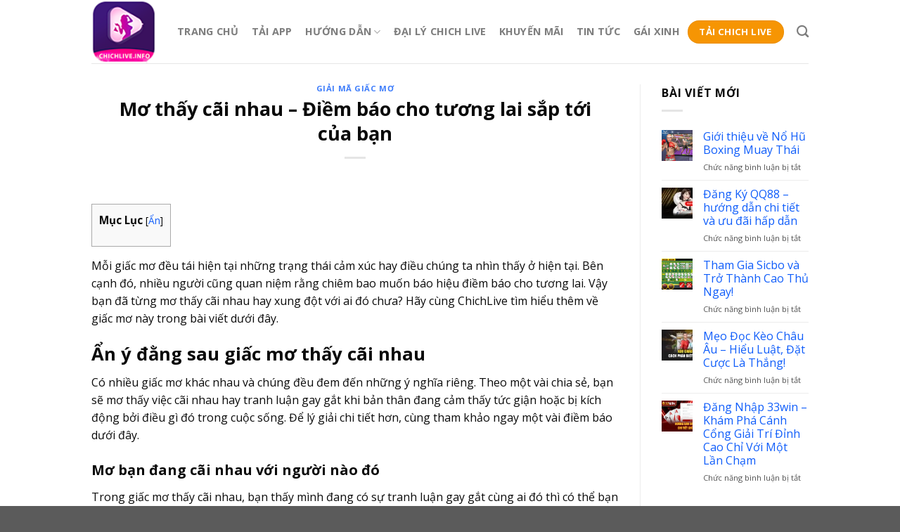

--- FILE ---
content_type: text/html; charset=UTF-8
request_url: https://chichlive.info/mo-thay-cai-nhau/
body_size: 19482
content:
<!DOCTYPE html>
<!--[if IE 9 ]> <html lang="vi" prefix="og: https://ogp.me/ns#" class="ie9 loading-site no-js"> <![endif]-->
<!--[if IE 8 ]> <html lang="vi" prefix="og: https://ogp.me/ns#" class="ie8 loading-site no-js"> <![endif]-->
<!--[if (gte IE 9)|!(IE)]><!--><html lang="vi" prefix="og: https://ogp.me/ns#" class="loading-site no-js"> <!--<![endif]-->
<head>
	<meta charset="UTF-8" />
	<link rel="profile" href="https://gmpg.org/xfn/11" />
	<link rel="pingback" href="https://chichlive.info/xmlrpc.php" />

	<script>(function(html){html.className = html.className.replace(/\bno-js\b/,'js')})(document.documentElement);</script>
<meta name="viewport" content="width=device-width, initial-scale=1, maximum-scale=1" />
<!-- Tối ưu hóa công cụ tìm kiếm bởi Rank Math PRO - https://rankmath.com/ -->
<title>Mơ thấy cãi nhau - Điềm báo cho tương lai sắp tới của bạn</title>
<meta name="description" content="Mỗi giấc mơ đều tái hiện tại những trạng thái cảm xúc hay điều chúng ta nhìn thấy ở hiện tại. Bên cạnh đó, nhiều người cũng quan niệm rằng chiêm bao muốn báo"/>
<meta name="robots" content="follow, index, max-snippet:-1, max-video-preview:-1, max-image-preview:large"/>
<link rel="canonical" href="https://chichlive.info/mo-thay-cai-nhau/" />
<meta property="og:locale" content="vi_VN" />
<meta property="og:type" content="article" />
<meta property="og:title" content="Mơ thấy cãi nhau - Điềm báo cho tương lai sắp tới của bạn" />
<meta property="og:description" content="Mỗi giấc mơ đều tái hiện tại những trạng thái cảm xúc hay điều chúng ta nhìn thấy ở hiện tại. Bên cạnh đó, nhiều người cũng quan niệm rằng chiêm bao muốn báo" />
<meta property="og:url" content="https://chichlive.info/mo-thay-cai-nhau/" />
<meta property="og:site_name" content="Chich Live" />
<meta property="article:section" content="Giải mã giấc mơ" />
<meta property="og:image" content="https://i0.wp.com/chichlive.info/wp-content/uploads/2022/09/mo-thay-cai-nhau-2.jpg" />
<meta property="og:image:secure_url" content="https://i0.wp.com/chichlive.info/wp-content/uploads/2022/09/mo-thay-cai-nhau-2.jpg" />
<meta property="og:image:width" content="800" />
<meta property="og:image:height" content="492" />
<meta property="og:image:alt" content="Mơ thấy cãi nhau" />
<meta property="og:image:type" content="image/jpeg" />
<meta property="article:published_time" content="2022-09-24T18:00:04+00:00" />
<meta name="twitter:card" content="summary_large_image" />
<meta name="twitter:title" content="Mơ thấy cãi nhau - Điềm báo cho tương lai sắp tới của bạn" />
<meta name="twitter:description" content="Mỗi giấc mơ đều tái hiện tại những trạng thái cảm xúc hay điều chúng ta nhìn thấy ở hiện tại. Bên cạnh đó, nhiều người cũng quan niệm rằng chiêm bao muốn báo" />
<meta name="twitter:image" content="https://i0.wp.com/chichlive.info/wp-content/uploads/2022/09/mo-thay-cai-nhau-2.jpg" />
<meta name="twitter:label1" content="Được viết bởi" />
<meta name="twitter:data1" content="admin" />
<meta name="twitter:label2" content="Thời gian để đọc" />
<meta name="twitter:data2" content="5 phút" />
<script type="application/ld+json" class="rank-math-schema-pro">{"@context":"https://schema.org","@graph":[{"@type":"Organization","@id":"https://chichlive.info/#organization","name":"ChichLive","url":"https://chichlive.info","logo":{"@type":"ImageObject","@id":"https://chichlive.info/#logo","url":"https://chichlive.info/wp-content/uploads/2022/03/logonew.png","contentUrl":"https://chichlive.info/wp-content/uploads/2022/03/logonew.png","caption":"ChichLive","inLanguage":"vi","width":"200","height":"195"}},{"@type":"WebSite","@id":"https://chichlive.info/#website","url":"https://chichlive.info","name":"ChichLive","publisher":{"@id":"https://chichlive.info/#organization"},"inLanguage":"vi"},{"@type":"ImageObject","@id":"https://i0.wp.com/chichlive.info/wp-content/uploads/2022/09/mo-thay-cai-nhau-2.jpg?fit=800%2C492&amp;ssl=1","url":"https://i0.wp.com/chichlive.info/wp-content/uploads/2022/09/mo-thay-cai-nhau-2.jpg?fit=800%2C492&amp;ssl=1","width":"800","height":"492","caption":"M\u01a1 th\u1ea5y c\u00e3i nhau","inLanguage":"vi"},{"@type":"WebPage","@id":"https://chichlive.info/mo-thay-cai-nhau/#webpage","url":"https://chichlive.info/mo-thay-cai-nhau/","name":"M\u01a1 th\u1ea5y c\u00e3i nhau - \u0110i\u1ec1m b\u00e1o cho t\u01b0\u01a1ng lai s\u1eafp t\u1edbi c\u1ee7a b\u1ea1n","datePublished":"2022-09-24T18:00:04+00:00","dateModified":"2022-09-24T18:00:04+00:00","isPartOf":{"@id":"https://chichlive.info/#website"},"primaryImageOfPage":{"@id":"https://i0.wp.com/chichlive.info/wp-content/uploads/2022/09/mo-thay-cai-nhau-2.jpg?fit=800%2C492&amp;ssl=1"},"inLanguage":"vi"},{"@type":"Person","@id":"https://chichlive.info/author/admin/","name":"admin","url":"https://chichlive.info/author/admin/","image":{"@type":"ImageObject","@id":"https://secure.gravatar.com/avatar/b0261a9b80ffe6369f8b8f0d77640ec987e52a268544025ea108293684dd9765?s=96&amp;d=mm&amp;r=g","url":"https://secure.gravatar.com/avatar/b0261a9b80ffe6369f8b8f0d77640ec987e52a268544025ea108293684dd9765?s=96&amp;d=mm&amp;r=g","caption":"admin","inLanguage":"vi"},"sameAs":["https://chichlive.info/wp"],"worksFor":{"@id":"https://chichlive.info/#organization"}},{"@type":"BlogPosting","headline":"M\u01a1 th\u1ea5y c\u00e3i nhau - \u0110i\u1ec1m b\u00e1o cho t\u01b0\u01a1ng lai s\u1eafp t\u1edbi c\u1ee7a b\u1ea1n","keywords":"M\u01a1 th\u1ea5y c\u00e3i nhau","datePublished":"2022-09-24T18:00:04+00:00","dateModified":"2022-09-24T18:00:04+00:00","author":{"@id":"https://chichlive.info/author/admin/","name":"admin"},"publisher":{"@id":"https://chichlive.info/#organization"},"description":"M\u1ed7i gi\u1ea5c m\u01a1 \u0111\u1ec1u t\u00e1i hi\u1ec7n t\u1ea1i nh\u1eefng tr\u1ea1ng th\u00e1i c\u1ea3m x\u00fac hay \u0111i\u1ec1u ch\u00fang ta nh\u00ecn th\u1ea5y \u1edf hi\u1ec7n t\u1ea1i. B\u00ean c\u1ea1nh \u0111\u00f3, nhi\u1ec1u ng\u01b0\u1eddi c\u0169ng quan ni\u1ec7m r\u1eb1ng chi\u00eam bao mu\u1ed1n b\u00e1o","name":"M\u01a1 th\u1ea5y c\u00e3i nhau - \u0110i\u1ec1m b\u00e1o cho t\u01b0\u01a1ng lai s\u1eafp t\u1edbi c\u1ee7a b\u1ea1n","@id":"https://chichlive.info/mo-thay-cai-nhau/#richSnippet","isPartOf":{"@id":"https://chichlive.info/mo-thay-cai-nhau/#webpage"},"image":{"@id":"https://i0.wp.com/chichlive.info/wp-content/uploads/2022/09/mo-thay-cai-nhau-2.jpg?fit=800%2C492&amp;ssl=1"},"inLanguage":"vi","mainEntityOfPage":{"@id":"https://chichlive.info/mo-thay-cai-nhau/#webpage"}}]}</script>
<!-- /Plugin SEO WordPress Rank Math -->

<link rel='dns-prefetch' href='//www.googletagmanager.com' />
<link rel='dns-prefetch' href='//stats.wp.com' />
<link rel='dns-prefetch' href='//fonts.googleapis.com' />
<link rel='dns-prefetch' href='//pagead2.googlesyndication.com' />
<link rel='preconnect' href='//i0.wp.com' />
<link rel='preconnect' href='//c0.wp.com' />
<link rel="alternate" type="application/rss+xml" title="Dòng thông tin Chich Live &raquo;" href="https://chichlive.info/feed/" />
<link rel="alternate" type="application/rss+xml" title="Chich Live &raquo; Dòng bình luận" href="https://chichlive.info/comments/feed/" />
<link rel="alternate" title="oNhúng (JSON)" type="application/json+oembed" href="https://chichlive.info/wp-json/oembed/1.0/embed?url=https%3A%2F%2Fchichlive.info%2Fmo-thay-cai-nhau%2F" />
<link rel="alternate" title="oNhúng (XML)" type="text/xml+oembed" href="https://chichlive.info/wp-json/oembed/1.0/embed?url=https%3A%2F%2Fchichlive.info%2Fmo-thay-cai-nhau%2F&#038;format=xml" />
<style id='wp-img-auto-sizes-contain-inline-css' type='text/css'>
img:is([sizes=auto i],[sizes^="auto," i]){contain-intrinsic-size:3000px 1500px}
/*# sourceURL=wp-img-auto-sizes-contain-inline-css */
</style>
<style id='wp-emoji-styles-inline-css' type='text/css'>

	img.wp-smiley, img.emoji {
		display: inline !important;
		border: none !important;
		box-shadow: none !important;
		height: 1em !important;
		width: 1em !important;
		margin: 0 0.07em !important;
		vertical-align: -0.1em !important;
		background: none !important;
		padding: 0 !important;
	}
/*# sourceURL=wp-emoji-styles-inline-css */
</style>
<style id='wp-block-library-inline-css' type='text/css'>
:root{--wp-block-synced-color:#7a00df;--wp-block-synced-color--rgb:122,0,223;--wp-bound-block-color:var(--wp-block-synced-color);--wp-editor-canvas-background:#ddd;--wp-admin-theme-color:#007cba;--wp-admin-theme-color--rgb:0,124,186;--wp-admin-theme-color-darker-10:#006ba1;--wp-admin-theme-color-darker-10--rgb:0,107,160.5;--wp-admin-theme-color-darker-20:#005a87;--wp-admin-theme-color-darker-20--rgb:0,90,135;--wp-admin-border-width-focus:2px}@media (min-resolution:192dpi){:root{--wp-admin-border-width-focus:1.5px}}.wp-element-button{cursor:pointer}:root .has-very-light-gray-background-color{background-color:#eee}:root .has-very-dark-gray-background-color{background-color:#313131}:root .has-very-light-gray-color{color:#eee}:root .has-very-dark-gray-color{color:#313131}:root .has-vivid-green-cyan-to-vivid-cyan-blue-gradient-background{background:linear-gradient(135deg,#00d084,#0693e3)}:root .has-purple-crush-gradient-background{background:linear-gradient(135deg,#34e2e4,#4721fb 50%,#ab1dfe)}:root .has-hazy-dawn-gradient-background{background:linear-gradient(135deg,#faaca8,#dad0ec)}:root .has-subdued-olive-gradient-background{background:linear-gradient(135deg,#fafae1,#67a671)}:root .has-atomic-cream-gradient-background{background:linear-gradient(135deg,#fdd79a,#004a59)}:root .has-nightshade-gradient-background{background:linear-gradient(135deg,#330968,#31cdcf)}:root .has-midnight-gradient-background{background:linear-gradient(135deg,#020381,#2874fc)}:root{--wp--preset--font-size--normal:16px;--wp--preset--font-size--huge:42px}.has-regular-font-size{font-size:1em}.has-larger-font-size{font-size:2.625em}.has-normal-font-size{font-size:var(--wp--preset--font-size--normal)}.has-huge-font-size{font-size:var(--wp--preset--font-size--huge)}.has-text-align-center{text-align:center}.has-text-align-left{text-align:left}.has-text-align-right{text-align:right}.has-fit-text{white-space:nowrap!important}#end-resizable-editor-section{display:none}.aligncenter{clear:both}.items-justified-left{justify-content:flex-start}.items-justified-center{justify-content:center}.items-justified-right{justify-content:flex-end}.items-justified-space-between{justify-content:space-between}.screen-reader-text{border:0;clip-path:inset(50%);height:1px;margin:-1px;overflow:hidden;padding:0;position:absolute;width:1px;word-wrap:normal!important}.screen-reader-text:focus{background-color:#ddd;clip-path:none;color:#444;display:block;font-size:1em;height:auto;left:5px;line-height:normal;padding:15px 23px 14px;text-decoration:none;top:5px;width:auto;z-index:100000}html :where(.has-border-color){border-style:solid}html :where([style*=border-top-color]){border-top-style:solid}html :where([style*=border-right-color]){border-right-style:solid}html :where([style*=border-bottom-color]){border-bottom-style:solid}html :where([style*=border-left-color]){border-left-style:solid}html :where([style*=border-width]){border-style:solid}html :where([style*=border-top-width]){border-top-style:solid}html :where([style*=border-right-width]){border-right-style:solid}html :where([style*=border-bottom-width]){border-bottom-style:solid}html :where([style*=border-left-width]){border-left-style:solid}html :where(img[class*=wp-image-]){height:auto;max-width:100%}:where(figure){margin:0 0 1em}html :where(.is-position-sticky){--wp-admin--admin-bar--position-offset:var(--wp-admin--admin-bar--height,0px)}@media screen and (max-width:600px){html :where(.is-position-sticky){--wp-admin--admin-bar--position-offset:0px}}

/*# sourceURL=wp-block-library-inline-css */
</style><style id='global-styles-inline-css' type='text/css'>
:root{--wp--preset--aspect-ratio--square: 1;--wp--preset--aspect-ratio--4-3: 4/3;--wp--preset--aspect-ratio--3-4: 3/4;--wp--preset--aspect-ratio--3-2: 3/2;--wp--preset--aspect-ratio--2-3: 2/3;--wp--preset--aspect-ratio--16-9: 16/9;--wp--preset--aspect-ratio--9-16: 9/16;--wp--preset--color--black: #000000;--wp--preset--color--cyan-bluish-gray: #abb8c3;--wp--preset--color--white: #ffffff;--wp--preset--color--pale-pink: #f78da7;--wp--preset--color--vivid-red: #cf2e2e;--wp--preset--color--luminous-vivid-orange: #ff6900;--wp--preset--color--luminous-vivid-amber: #fcb900;--wp--preset--color--light-green-cyan: #7bdcb5;--wp--preset--color--vivid-green-cyan: #00d084;--wp--preset--color--pale-cyan-blue: #8ed1fc;--wp--preset--color--vivid-cyan-blue: #0693e3;--wp--preset--color--vivid-purple: #9b51e0;--wp--preset--gradient--vivid-cyan-blue-to-vivid-purple: linear-gradient(135deg,rgb(6,147,227) 0%,rgb(155,81,224) 100%);--wp--preset--gradient--light-green-cyan-to-vivid-green-cyan: linear-gradient(135deg,rgb(122,220,180) 0%,rgb(0,208,130) 100%);--wp--preset--gradient--luminous-vivid-amber-to-luminous-vivid-orange: linear-gradient(135deg,rgb(252,185,0) 0%,rgb(255,105,0) 100%);--wp--preset--gradient--luminous-vivid-orange-to-vivid-red: linear-gradient(135deg,rgb(255,105,0) 0%,rgb(207,46,46) 100%);--wp--preset--gradient--very-light-gray-to-cyan-bluish-gray: linear-gradient(135deg,rgb(238,238,238) 0%,rgb(169,184,195) 100%);--wp--preset--gradient--cool-to-warm-spectrum: linear-gradient(135deg,rgb(74,234,220) 0%,rgb(151,120,209) 20%,rgb(207,42,186) 40%,rgb(238,44,130) 60%,rgb(251,105,98) 80%,rgb(254,248,76) 100%);--wp--preset--gradient--blush-light-purple: linear-gradient(135deg,rgb(255,206,236) 0%,rgb(152,150,240) 100%);--wp--preset--gradient--blush-bordeaux: linear-gradient(135deg,rgb(254,205,165) 0%,rgb(254,45,45) 50%,rgb(107,0,62) 100%);--wp--preset--gradient--luminous-dusk: linear-gradient(135deg,rgb(255,203,112) 0%,rgb(199,81,192) 50%,rgb(65,88,208) 100%);--wp--preset--gradient--pale-ocean: linear-gradient(135deg,rgb(255,245,203) 0%,rgb(182,227,212) 50%,rgb(51,167,181) 100%);--wp--preset--gradient--electric-grass: linear-gradient(135deg,rgb(202,248,128) 0%,rgb(113,206,126) 100%);--wp--preset--gradient--midnight: linear-gradient(135deg,rgb(2,3,129) 0%,rgb(40,116,252) 100%);--wp--preset--font-size--small: 13px;--wp--preset--font-size--medium: 20px;--wp--preset--font-size--large: 36px;--wp--preset--font-size--x-large: 42px;--wp--preset--spacing--20: 0.44rem;--wp--preset--spacing--30: 0.67rem;--wp--preset--spacing--40: 1rem;--wp--preset--spacing--50: 1.5rem;--wp--preset--spacing--60: 2.25rem;--wp--preset--spacing--70: 3.38rem;--wp--preset--spacing--80: 5.06rem;--wp--preset--shadow--natural: 6px 6px 9px rgba(0, 0, 0, 0.2);--wp--preset--shadow--deep: 12px 12px 50px rgba(0, 0, 0, 0.4);--wp--preset--shadow--sharp: 6px 6px 0px rgba(0, 0, 0, 0.2);--wp--preset--shadow--outlined: 6px 6px 0px -3px rgb(255, 255, 255), 6px 6px rgb(0, 0, 0);--wp--preset--shadow--crisp: 6px 6px 0px rgb(0, 0, 0);}:where(.is-layout-flex){gap: 0.5em;}:where(.is-layout-grid){gap: 0.5em;}body .is-layout-flex{display: flex;}.is-layout-flex{flex-wrap: wrap;align-items: center;}.is-layout-flex > :is(*, div){margin: 0;}body .is-layout-grid{display: grid;}.is-layout-grid > :is(*, div){margin: 0;}:where(.wp-block-columns.is-layout-flex){gap: 2em;}:where(.wp-block-columns.is-layout-grid){gap: 2em;}:where(.wp-block-post-template.is-layout-flex){gap: 1.25em;}:where(.wp-block-post-template.is-layout-grid){gap: 1.25em;}.has-black-color{color: var(--wp--preset--color--black) !important;}.has-cyan-bluish-gray-color{color: var(--wp--preset--color--cyan-bluish-gray) !important;}.has-white-color{color: var(--wp--preset--color--white) !important;}.has-pale-pink-color{color: var(--wp--preset--color--pale-pink) !important;}.has-vivid-red-color{color: var(--wp--preset--color--vivid-red) !important;}.has-luminous-vivid-orange-color{color: var(--wp--preset--color--luminous-vivid-orange) !important;}.has-luminous-vivid-amber-color{color: var(--wp--preset--color--luminous-vivid-amber) !important;}.has-light-green-cyan-color{color: var(--wp--preset--color--light-green-cyan) !important;}.has-vivid-green-cyan-color{color: var(--wp--preset--color--vivid-green-cyan) !important;}.has-pale-cyan-blue-color{color: var(--wp--preset--color--pale-cyan-blue) !important;}.has-vivid-cyan-blue-color{color: var(--wp--preset--color--vivid-cyan-blue) !important;}.has-vivid-purple-color{color: var(--wp--preset--color--vivid-purple) !important;}.has-black-background-color{background-color: var(--wp--preset--color--black) !important;}.has-cyan-bluish-gray-background-color{background-color: var(--wp--preset--color--cyan-bluish-gray) !important;}.has-white-background-color{background-color: var(--wp--preset--color--white) !important;}.has-pale-pink-background-color{background-color: var(--wp--preset--color--pale-pink) !important;}.has-vivid-red-background-color{background-color: var(--wp--preset--color--vivid-red) !important;}.has-luminous-vivid-orange-background-color{background-color: var(--wp--preset--color--luminous-vivid-orange) !important;}.has-luminous-vivid-amber-background-color{background-color: var(--wp--preset--color--luminous-vivid-amber) !important;}.has-light-green-cyan-background-color{background-color: var(--wp--preset--color--light-green-cyan) !important;}.has-vivid-green-cyan-background-color{background-color: var(--wp--preset--color--vivid-green-cyan) !important;}.has-pale-cyan-blue-background-color{background-color: var(--wp--preset--color--pale-cyan-blue) !important;}.has-vivid-cyan-blue-background-color{background-color: var(--wp--preset--color--vivid-cyan-blue) !important;}.has-vivid-purple-background-color{background-color: var(--wp--preset--color--vivid-purple) !important;}.has-black-border-color{border-color: var(--wp--preset--color--black) !important;}.has-cyan-bluish-gray-border-color{border-color: var(--wp--preset--color--cyan-bluish-gray) !important;}.has-white-border-color{border-color: var(--wp--preset--color--white) !important;}.has-pale-pink-border-color{border-color: var(--wp--preset--color--pale-pink) !important;}.has-vivid-red-border-color{border-color: var(--wp--preset--color--vivid-red) !important;}.has-luminous-vivid-orange-border-color{border-color: var(--wp--preset--color--luminous-vivid-orange) !important;}.has-luminous-vivid-amber-border-color{border-color: var(--wp--preset--color--luminous-vivid-amber) !important;}.has-light-green-cyan-border-color{border-color: var(--wp--preset--color--light-green-cyan) !important;}.has-vivid-green-cyan-border-color{border-color: var(--wp--preset--color--vivid-green-cyan) !important;}.has-pale-cyan-blue-border-color{border-color: var(--wp--preset--color--pale-cyan-blue) !important;}.has-vivid-cyan-blue-border-color{border-color: var(--wp--preset--color--vivid-cyan-blue) !important;}.has-vivid-purple-border-color{border-color: var(--wp--preset--color--vivid-purple) !important;}.has-vivid-cyan-blue-to-vivid-purple-gradient-background{background: var(--wp--preset--gradient--vivid-cyan-blue-to-vivid-purple) !important;}.has-light-green-cyan-to-vivid-green-cyan-gradient-background{background: var(--wp--preset--gradient--light-green-cyan-to-vivid-green-cyan) !important;}.has-luminous-vivid-amber-to-luminous-vivid-orange-gradient-background{background: var(--wp--preset--gradient--luminous-vivid-amber-to-luminous-vivid-orange) !important;}.has-luminous-vivid-orange-to-vivid-red-gradient-background{background: var(--wp--preset--gradient--luminous-vivid-orange-to-vivid-red) !important;}.has-very-light-gray-to-cyan-bluish-gray-gradient-background{background: var(--wp--preset--gradient--very-light-gray-to-cyan-bluish-gray) !important;}.has-cool-to-warm-spectrum-gradient-background{background: var(--wp--preset--gradient--cool-to-warm-spectrum) !important;}.has-blush-light-purple-gradient-background{background: var(--wp--preset--gradient--blush-light-purple) !important;}.has-blush-bordeaux-gradient-background{background: var(--wp--preset--gradient--blush-bordeaux) !important;}.has-luminous-dusk-gradient-background{background: var(--wp--preset--gradient--luminous-dusk) !important;}.has-pale-ocean-gradient-background{background: var(--wp--preset--gradient--pale-ocean) !important;}.has-electric-grass-gradient-background{background: var(--wp--preset--gradient--electric-grass) !important;}.has-midnight-gradient-background{background: var(--wp--preset--gradient--midnight) !important;}.has-small-font-size{font-size: var(--wp--preset--font-size--small) !important;}.has-medium-font-size{font-size: var(--wp--preset--font-size--medium) !important;}.has-large-font-size{font-size: var(--wp--preset--font-size--large) !important;}.has-x-large-font-size{font-size: var(--wp--preset--font-size--x-large) !important;}
/*# sourceURL=global-styles-inline-css */
</style>

<style id='classic-theme-styles-inline-css' type='text/css'>
/*! This file is auto-generated */
.wp-block-button__link{color:#fff;background-color:#32373c;border-radius:9999px;box-shadow:none;text-decoration:none;padding:calc(.667em + 2px) calc(1.333em + 2px);font-size:1.125em}.wp-block-file__button{background:#32373c;color:#fff;text-decoration:none}
/*# sourceURL=/wp-includes/css/classic-themes.min.css */
</style>
<link rel='stylesheet' id='toc-screen-css' href='https://chichlive.info/wp-content/plugins/table-of-contents-plus/screen.min.css?ver=2411.1' type='text/css' media='all' />
<link rel='stylesheet' id='flatsome-main-css' href='https://chichlive.info/wp-content/themes/flatsome/assets/css/flatsome.css?ver=3.14.2' type='text/css' media='all' />
<style id='flatsome-main-inline-css' type='text/css'>
@font-face {
				font-family: "fl-icons";
				font-display: block;
				src: url(https://chichlive.info/wp-content/themes/flatsome/assets/css/icons/fl-icons.eot?v=3.14.2);
				src:
					url(https://chichlive.info/wp-content/themes/flatsome/assets/css/icons/fl-icons.eot#iefix?v=3.14.2) format("embedded-opentype"),
					url(https://chichlive.info/wp-content/themes/flatsome/assets/css/icons/fl-icons.woff2?v=3.14.2) format("woff2"),
					url(https://chichlive.info/wp-content/themes/flatsome/assets/css/icons/fl-icons.ttf?v=3.14.2) format("truetype"),
					url(https://chichlive.info/wp-content/themes/flatsome/assets/css/icons/fl-icons.woff?v=3.14.2) format("woff"),
					url(https://chichlive.info/wp-content/themes/flatsome/assets/css/icons/fl-icons.svg?v=3.14.2#fl-icons) format("svg");
			}
/*# sourceURL=flatsome-main-inline-css */
</style>
<link rel='stylesheet' id='flatsome-style-css' href='https://chichlive.info/wp-content/themes/flatsome/style.css?ver=3.14.2' type='text/css' media='all' />
<link rel='stylesheet' id='flatsome-googlefonts-css' href='//fonts.googleapis.com/css?family=Open+Sans%3Aregular%2C700%2Cregular%2C700%2Cregular&#038;display=swap&#038;ver=3.9' type='text/css' media='all' />
<script type="text/javascript" src="https://c0.wp.com/c/6.9/wp-includes/js/jquery/jquery.min.js" id="jquery-core-js"></script>
<script type="text/javascript" src="https://c0.wp.com/c/6.9/wp-includes/js/jquery/jquery-migrate.min.js" id="jquery-migrate-js"></script>

<!-- Đoạn mã Google tag (gtag.js) được thêm bởi Site Kit -->
<!-- Đoạn mã Google Analytics được thêm bởi Site Kit -->
<script type="text/javascript" src="https://www.googletagmanager.com/gtag/js?id=G-RHFN8C0B30" id="google_gtagjs-js" async></script>
<script type="text/javascript" id="google_gtagjs-js-after">
/* <![CDATA[ */
window.dataLayer = window.dataLayer || [];function gtag(){dataLayer.push(arguments);}
gtag("set","linker",{"domains":["chichlive.info"]});
gtag("js", new Date());
gtag("set", "developer_id.dZTNiMT", true);
gtag("config", "G-RHFN8C0B30");
//# sourceURL=google_gtagjs-js-after
/* ]]> */
</script>
<link rel="https://api.w.org/" href="https://chichlive.info/wp-json/" /><link rel="alternate" title="JSON" type="application/json" href="https://chichlive.info/wp-json/wp/v2/posts/2504" /><link rel="EditURI" type="application/rsd+xml" title="RSD" href="https://chichlive.info/xmlrpc.php?rsd" />
<meta name="generator" content="WordPress 6.9" />
<link rel='shortlink' href='https://chichlive.info/?p=2504' />
<meta name="generator" content="Site Kit by Google 1.170.0" /><script src="//s1.what-on.com/widget/service.js?key=qr10M1y" async="async"></script>	<style>img#wpstats{display:none}</style>
		<style>.bg{opacity: 0; transition: opacity 1s; -webkit-transition: opacity 1s;} .bg-loaded{opacity: 1;}</style><!--[if IE]><link rel="stylesheet" type="text/css" href="https://chichlive.info/wp-content/themes/flatsome/assets/css/ie-fallback.css"><script src="//cdnjs.cloudflare.com/ajax/libs/html5shiv/3.6.1/html5shiv.js"></script><script>var head = document.getElementsByTagName('head')[0],style = document.createElement('style');style.type = 'text/css';style.styleSheet.cssText = ':before,:after{content:none !important';head.appendChild(style);setTimeout(function(){head.removeChild(style);}, 0);</script><script src="https://chichlive.info/wp-content/themes/flatsome/assets/libs/ie-flexibility.js"></script><![endif]-->
<!-- Thẻ meta Google AdSense được thêm bởi Site Kit -->
<meta name="google-adsense-platform-account" content="ca-host-pub-2644536267352236">
<meta name="google-adsense-platform-domain" content="sitekit.withgoogle.com">
<!-- Kết thúc thẻ meta Google AdSense được thêm bởi Site Kit -->

<!-- Mã đoạn Google AdSense được thêm bởi Site Kit -->
<script type="text/javascript" async="async" src="https://pagead2.googlesyndication.com/pagead/js/adsbygoogle.js?client=ca-pub-9213500710771442&amp;host=ca-host-pub-2644536267352236" crossorigin="anonymous"></script>

<!-- Kết thúc mã đoạn Google AdSense được thêm bởi Site Kit -->
<link rel="icon" href="https://i0.wp.com/chichlive.info/wp-content/uploads/2022/03/logonew.png?fit=32%2C32&#038;ssl=1" sizes="32x32" />
<link rel="icon" href="https://i0.wp.com/chichlive.info/wp-content/uploads/2022/03/logonew.png?fit=192%2C187&#038;ssl=1" sizes="192x192" />
<link rel="apple-touch-icon" href="https://i0.wp.com/chichlive.info/wp-content/uploads/2022/03/logonew.png?fit=180%2C176&#038;ssl=1" />
<meta name="msapplication-TileImage" content="https://i0.wp.com/chichlive.info/wp-content/uploads/2022/03/logonew.png?fit=200%2C195&#038;ssl=1" />
<style id="custom-css" type="text/css">:root {--primary-color: #fb5050;}.full-width .ubermenu-nav, .container, .row{max-width: 1050px}.row.row-collapse{max-width: 1020px}.row.row-small{max-width: 1042.5px}.row.row-large{max-width: 1080px}.header-main{height: 90px}#logo img{max-height: 90px}#logo{width:92px;}.header-bottom{min-height: 55px}.header-top{min-height: 30px}.transparent .header-main{height: 90px}.transparent #logo img{max-height: 90px}.has-transparent + .page-title:first-of-type,.has-transparent + #main > .page-title,.has-transparent + #main > div > .page-title,.has-transparent + #main .page-header-wrapper:first-of-type .page-title{padding-top: 90px;}.header.show-on-scroll,.stuck .header-main{height:70px!important}.stuck #logo img{max-height: 70px!important}.header-bg-color, .header-wrapper {background-color: rgba(255,255,255,0.9)}.header-bottom {background-color: #f1f1f1}.header-main .nav > li > a{line-height: 16px }.stuck .header-main .nav > li > a{line-height: 50px }@media (max-width: 549px) {.header-main{height: 70px}#logo img{max-height: 70px}}/* Color */.accordion-title.active, .has-icon-bg .icon .icon-inner,.logo a, .primary.is-underline, .primary.is-link, .badge-outline .badge-inner, .nav-outline > li.active> a,.nav-outline >li.active > a, .cart-icon strong,[data-color='primary'], .is-outline.primary{color: #fb5050;}/* Color !important */[data-text-color="primary"]{color: #fb5050!important;}/* Background Color */[data-text-bg="primary"]{background-color: #fb5050;}/* Background */.scroll-to-bullets a,.featured-title, .label-new.menu-item > a:after, .nav-pagination > li > .current,.nav-pagination > li > span:hover,.nav-pagination > li > a:hover,.has-hover:hover .badge-outline .badge-inner,button[type="submit"], .button.wc-forward:not(.checkout):not(.checkout-button), .button.submit-button, .button.primary:not(.is-outline),.featured-table .title,.is-outline:hover, .has-icon:hover .icon-label,.nav-dropdown-bold .nav-column li > a:hover, .nav-dropdown.nav-dropdown-bold > li > a:hover, .nav-dropdown-bold.dark .nav-column li > a:hover, .nav-dropdown.nav-dropdown-bold.dark > li > a:hover, .is-outline:hover, .tagcloud a:hover,.grid-tools a, input[type='submit']:not(.is-form), .box-badge:hover .box-text, input.button.alt,.nav-box > li > a:hover,.nav-box > li.active > a,.nav-pills > li.active > a ,.current-dropdown .cart-icon strong, .cart-icon:hover strong, .nav-line-bottom > li > a:before, .nav-line-grow > li > a:before, .nav-line > li > a:before,.banner, .header-top, .slider-nav-circle .flickity-prev-next-button:hover svg, .slider-nav-circle .flickity-prev-next-button:hover .arrow, .primary.is-outline:hover, .button.primary:not(.is-outline), input[type='submit'].primary, input[type='submit'].primary, input[type='reset'].button, input[type='button'].primary, .badge-inner{background-color: #fb5050;}/* Border */.nav-vertical.nav-tabs > li.active > a,.scroll-to-bullets a.active,.nav-pagination > li > .current,.nav-pagination > li > span:hover,.nav-pagination > li > a:hover,.has-hover:hover .badge-outline .badge-inner,.accordion-title.active,.featured-table,.is-outline:hover, .tagcloud a:hover,blockquote, .has-border, .cart-icon strong:after,.cart-icon strong,.blockUI:before, .processing:before,.loading-spin, .slider-nav-circle .flickity-prev-next-button:hover svg, .slider-nav-circle .flickity-prev-next-button:hover .arrow, .primary.is-outline:hover{border-color: #fb5050}.nav-tabs > li.active > a{border-top-color: #fb5050}.widget_shopping_cart_content .blockUI.blockOverlay:before { border-left-color: #fb5050 }.woocommerce-checkout-review-order .blockUI.blockOverlay:before { border-left-color: #fb5050 }/* Fill */.slider .flickity-prev-next-button:hover svg,.slider .flickity-prev-next-button:hover .arrow{fill: #fb5050;}.success.is-underline:hover,.success.is-outline:hover,.success{background-color: #f69503}.success-color, .success.is-link, .success.is-outline{color: #f69503;}.success-border{border-color: #f69503!important;}/* Color !important */[data-text-color="success"]{color: #f69503!important;}/* Background Color */[data-text-bg="success"]{background-color: #f69503;}body{font-family:"Open Sans", sans-serif}body{font-weight: 0}body{color: #0a0a0a}.nav > li > a {font-family:"Open Sans", sans-serif;}.mobile-sidebar-levels-2 .nav > li > ul > li > a {font-family:"Open Sans", sans-serif;}.nav > li > a {font-weight: 700;}.mobile-sidebar-levels-2 .nav > li > ul > li > a {font-weight: 700;}h1,h2,h3,h4,h5,h6,.heading-font, .off-canvas-center .nav-sidebar.nav-vertical > li > a{font-family: "Open Sans", sans-serif;}h1,h2,h3,h4,h5,h6,.heading-font,.banner h1,.banner h2{font-weight: 700;}h1,h2,h3,h4,h5,h6,.heading-font{color: #0a0a0a;}.alt-font{font-family: "Open Sans", sans-serif;}.alt-font{font-weight: 0!important;}a{color: #0f5dfa;}a:hover{color: #0a0a0a;}.tagcloud a:hover{border-color: #0a0a0a;background-color: #0a0a0a;}.label-new.menu-item > a:after{content:"New";}.label-hot.menu-item > a:after{content:"Hot";}.label-sale.menu-item > a:after{content:"Sale";}.label-popular.menu-item > a:after{content:"Popular";}</style></head>

<body class="wp-singular post-template-default single single-post postid-2504 single-format-standard wp-theme-flatsome full-width lightbox nav-dropdown-has-arrow nav-dropdown-has-shadow nav-dropdown-has-border">


<a class="skip-link screen-reader-text" href="#main">Skip to content</a>

<div id="wrapper">

	
	<header id="header" class="header has-sticky sticky-jump">
		<div class="header-wrapper">
			<div id="masthead" class="header-main ">
      <div class="header-inner flex-row container logo-left medium-logo-center" role="navigation">

          <!-- Logo -->
          <div id="logo" class="flex-col logo">
            <!-- Header logo -->
<a href="https://chichlive.info/" title="Chich Live" rel="home">
    <img width="92" height="90" src="https://chichlive.info/wp-content/uploads/2022/03/logonew.png" class="header_logo header-logo" alt="Chich Live"/><img  width="92" height="90" src="https://chichlive.info/wp-content/uploads/2022/03/logonew.png" class="header-logo-dark" alt="Chich Live"/></a>
          </div>

          <!-- Mobile Left Elements -->
          <div class="flex-col show-for-medium flex-left">
            <ul class="mobile-nav nav nav-left ">
              <li class="nav-icon has-icon">
  		<a href="#" data-open="#main-menu" data-pos="left" data-bg="main-menu-overlay" data-color="" class="is-small" aria-label="Menu" aria-controls="main-menu" aria-expanded="false">
		
		  <i class="icon-menu" ></i>
		  		</a>
	</li>            </ul>
          </div>

          <!-- Left Elements -->
          <div class="flex-col hide-for-medium flex-left
            flex-grow">
            <ul class="header-nav header-nav-main nav nav-left  nav-line-bottom nav-size-medium nav-spacing-medium nav-uppercase" >
              <li id="menu-item-275" class="menu-item menu-item-type-custom menu-item-object-custom menu-item-home menu-item-275 menu-item-design-default"><a href="https://chichlive.info/" class="nav-top-link">Trang Chủ</a></li>
<li id="menu-item-3149" class="menu-item menu-item-type-post_type menu-item-object-page menu-item-3149 menu-item-design-default"><a href="https://chichlive.info/tai-chich-live/" class="nav-top-link">TẢI APP</a></li>
<li id="menu-item-3154" class="menu-item menu-item-type-custom menu-item-object-custom menu-item-has-children menu-item-3154 menu-item-design-default has-dropdown"><a href="#" class="nav-top-link">HƯỚNG DẪN<i class="icon-angle-down" ></i></a>
<ul class="sub-menu nav-dropdown nav-dropdown-default">
	<li id="menu-item-3153" class="menu-item menu-item-type-post_type menu-item-object-page menu-item-3153"><a href="https://chichlive.info/nap-tien-chich-live/">NẠP TIỀN</a></li>
	<li id="menu-item-3160" class="menu-item menu-item-type-post_type menu-item-object-page menu-item-3160"><a href="https://chichlive.info/rut-tien-chich-live/">RÚT TIỀN</a></li>
	<li id="menu-item-3165" class="menu-item menu-item-type-post_type menu-item-object-page menu-item-3165"><a href="https://chichlive.info/dang-ky-tai-khoan-chich-live/">ĐĂNG KÝ TÀI KHOẢN</a></li>
</ul>
</li>
<li id="menu-item-3169" class="menu-item menu-item-type-post_type menu-item-object-page menu-item-3169 menu-item-design-default"><a href="https://chichlive.info/dai-ly-chich-live/" class="nav-top-link">ĐẠI LÝ CHICH LIVE</a></li>
<li id="menu-item-3175" class="menu-item menu-item-type-post_type menu-item-object-page menu-item-3175 menu-item-design-default"><a href="https://chichlive.info/khuyen-mai-chich-live-2/" class="nav-top-link">KHUYẾN MÃI</a></li>
<li id="menu-item-3482" class="menu-item menu-item-type-taxonomy menu-item-object-category menu-item-3482 menu-item-design-default"><a href="https://chichlive.info/tin-tuc/" class="nav-top-link">Tin Tức</a></li>
<li id="menu-item-3481" class="menu-item menu-item-type-taxonomy menu-item-object-category menu-item-3481 menu-item-design-default"><a href="https://chichlive.info/gai-xinh/" class="nav-top-link">Gái Xinh</a></li>
            </ul>
          </div>

          <!-- Right Elements -->
          <div class="flex-col hide-for-medium flex-right">
            <ul class="header-nav header-nav-main nav nav-right  nav-line-bottom nav-size-medium nav-spacing-medium nav-uppercase">
              <li class="html header-button-1">
	<div class="header-button">
	<a href="https://thehotlive.com/?code=K3BNN5" class="button success is-medium"  style="border-radius:99px;">
    <span>TẢI CHICH LIVE</span>
  </a>
	</div>
</li>


<li class="header-search header-search-dropdown has-icon has-dropdown menu-item-has-children">
		<a href="#" aria-label="Search" class="is-small"><i class="icon-search" ></i></a>
		<ul class="nav-dropdown nav-dropdown-default">
	 	<li class="header-search-form search-form html relative has-icon">
	<div class="header-search-form-wrapper">
		<div class="searchform-wrapper ux-search-box relative is-normal"><form method="get" class="searchform" action="https://chichlive.info/" role="search">
		<div class="flex-row relative">
			<div class="flex-col flex-grow">
	   	   <input type="search" class="search-field mb-0" name="s" value="" id="s" placeholder="Search&hellip;" />
			</div>
			<div class="flex-col">
				<button type="submit" class="ux-search-submit submit-button secondary button icon mb-0" aria-label="Submit">
					<i class="icon-search" ></i>				</button>
			</div>
		</div>
    <div class="live-search-results text-left z-top"></div>
</form>
</div>	</div>
</li>	</ul>
</li>
            </ul>
          </div>

          <!-- Mobile Right Elements -->
          <div class="flex-col show-for-medium flex-right">
            <ul class="mobile-nav nav nav-right ">
                          </ul>
          </div>

      </div>
     
            <div class="container"><div class="top-divider full-width"></div></div>
      </div>
<div class="header-bg-container fill"><div class="header-bg-image fill"></div><div class="header-bg-color fill"></div></div>		</div>
	</header>

	
	<main id="main" class="">

<div id="content" class="blog-wrapper blog-single page-wrapper">
	

<div class="row row-large row-divided ">

	<div class="large-9 col">
		


<article id="post-2504" class="post-2504 post type-post status-publish format-standard has-post-thumbnail hentry category-giai-ma-giac-mo">
	<div class="article-inner ">
		<header class="entry-header">
	<div class="entry-header-text entry-header-text-top text-center">
		<h6 class="entry-category is-xsmall">
	<a href="https://chichlive.info/giai-ma-giac-mo/" rel="category tag">Giải mã giấc mơ</a></h6>

<h1 class="entry-title">Mơ thấy cãi nhau &#8211; Điềm báo cho tương lai sắp tới của bạn</h1>
<div class="entry-divider is-divider small"></div>

	</div>
				</header>
		<div class="entry-content single-page">

	<div id="toc_container" class="no_bullets"><p class="toc_title">Mục Lục</p><ul class="toc_list"><li><ul><li></li><li></li><li></li><li></li><li></li><li></li><li></li><li></li></ul></li><li></li><li></li></ul></div>
<p>Mỗi giấc mơ đều tái hiện tại những trạng thái cảm xúc hay điều chúng ta nhìn thấy ở hiện tại. Bên cạnh đó, nhiều người cũng quan niệm rằng chiêm bao muốn báo hiệu điềm báo cho tương lai. Vậy bạn đã từng mơ thấy cãi nhau hay xung đột với ai đó chưa? Hãy cùng ChichLive tìm hiểu thêm về giấc mơ này trong bài viết dưới đây.</p>
<h2><span id="An_y_dang_sau_giac_mo_thay_cai_nhau">Ẩn ý đằng sau giấc mơ thấy cãi nhau</span></h2>
<p>Có nhiều giấc mơ khác nhau và chúng đều đem đến những ý nghĩa riêng. Theo một vài chia sẻ, bạn sẽ mơ thấy việc cãi nhau hay tranh luận gay gắt khi bản thân đang cảm thấy tức giận hoặc bị kích động bởi điều gì đó trong cuộc sống. Để lý giải chi tiết hơn, cùng tham khảo ngay một vài điềm báo dưới đây.</p>
<h3><span id="Mo_ban_dang_cai_nhau_voi_nguoi_nao_do">Mơ bạn đang cãi nhau với người nào đó</span></h3>
<p>Trong giấc mơ thấy cãi nhau, bạn thấy mình đang có sự tranh luận gay gắt cùng ai đó thì có thể bạn đang tìm cách giải quyết vấn đề trong cuộc sống của mình. Bạn chưa tìm được hướng đi tốt nhất và điều này không hề dễ dàng chút nào. Tuy nhiên chỉ cần cố gắng thì tất cả mọi thứ đều sẽ được suôn sẻ.</p>
<figure id="attachment_2505" aria-describedby="caption-attachment-2505" style="width: 800px" class="wp-caption aligncenter"><img data-recalc-dims="1" fetchpriority="high" decoding="async" class="size-full wp-image-2505" src="https://i0.wp.com/chichlive.info/wp-content/uploads/2022/09/mo-thay-cai-nhau-1.jpg?resize=800%2C532&#038;ssl=1" alt="Mơ thấy cãi nhau" width="800" height="532" /><figcaption id="caption-attachment-2505" class="wp-caption-text">Giấc mơ thấy cãi nhau báo hiệu điều gì?</figcaption></figure>
<h3><span id="Mo_cai_nhau_cung_nguoi_yeu_hien_tai">Mơ cãi nhau cùng người yêu hiện tại</span></h3>
<p>Giấc mơ này muốn báo hiệu, mối quan hệ tình cảm của bạn sẽ có những biến đổi trong thời gian sắp tới. Đây có thể là điều rắc rối gây ảnh hưởng đến hai bên. Thế nhưng chỉ cần cả hai hiểu cho nhau và biết cách tôn trọng đối phương thì điều gì cũng có thể giải quyết một cách êm đẹp nhất.</p>
<div style="clear:both; margin-top:0em; margin-bottom:1em;"><a href="https://chichlive.info/mo-thay-trai-mang-cau-danh-so-may/" target="_blank" rel="dofollow" class="u785e4e5bcbae1f4465570d952645bcc8"><!-- INLINE RELATED POSTS 1/3 //--><style> .u785e4e5bcbae1f4465570d952645bcc8 { padding:0px; margin: 0; padding-top:1em!important; padding-bottom:1em!important; width:100%; display: block; font-weight:bold; background-color:#eaeaea; border:0!important; border-left:4px solid #34495E!important; text-decoration:none; } .u785e4e5bcbae1f4465570d952645bcc8:active, .u785e4e5bcbae1f4465570d952645bcc8:hover { opacity: 1; transition: opacity 250ms; webkit-transition: opacity 250ms; text-decoration:none; } .u785e4e5bcbae1f4465570d952645bcc8 { transition: background-color 250ms; webkit-transition: background-color 250ms; opacity: 1; transition: opacity 250ms; webkit-transition: opacity 250ms; } .u785e4e5bcbae1f4465570d952645bcc8 .ctaText { font-weight:bold; color:#464646; text-decoration:none; font-size: 16px; } .u785e4e5bcbae1f4465570d952645bcc8 .postTitle { color:#000000; text-decoration: underline!important; font-size: 16px; } .u785e4e5bcbae1f4465570d952645bcc8:hover .postTitle { text-decoration: underline!important; } </style><div style="padding-left:1em; padding-right:1em;"><span class="ctaText">Xem Thêm:</span>&nbsp; <span class="postTitle">Mơ thấy trái mãng cầu đánh số mấy có tỉ lệ trúng cao nhất?</span></div></a></div><h3><span id="Mo_dang_cai_nhau_voi_ban">Mơ đang cãi nhau với bạn</span></h3>
<p>Nằm chiêm bao mơ thấy cãi nhau với một người bạn. Điều này là điềm báo cho những vấn đề đến từ bên trong con người của bạn. Có điều gì đó gây ảnh hưởng hay làm phiền đến cuộc sống bạn khoảng thời gian khá dài. Chúng ta chỉ cần tìm cách đối mặt cũng như giải quyết tốt nó để giảm bớt căng thẳng lo âu.</p>
<p>Bên cạnh đó giấc mơ này cũng mang đến một ý nghĩa về sự phản bội. Đây có thể là một tình huống không trung thực vào đó mà có sự tham gia của chính bạn. Hãy cân nhắc và xem xét lại mọi thứ để cuộc sống trở lên tốt hơn.</p>
<h3><span id="Mo_tranh_cai_cung_nguoi_la">Mơ tranh cãi cùng người lạ</span></h3>
<p>Giấc mơ này không mang đến điềm báo tốt lành cho chúng ta. Có thể trong khoản thời gian sắp tới bạn sẽ phải trải qua những chuyện gì đó khá tồi tệ. Với phụ nữ, giấc mơ này thể hiện cho điềm báo mất mát về tiền bạc. Còn với đàn ông, họ thường có cảm giác tội lỗi với người phụ nữ nào đó.</p>
<figure id="attachment_2506" aria-describedby="caption-attachment-2506" style="width: 800px" class="wp-caption aligncenter"><img data-recalc-dims="1" decoding="async" class="size-full wp-image-2506" src="https://i0.wp.com/chichlive.info/wp-content/uploads/2022/09/mo-thay-cai-nhau-2.jpg?resize=800%2C492&#038;ssl=1" alt="Mơ thấy cãi nhau" width="800" height="492" /><figcaption id="caption-attachment-2506" class="wp-caption-text">Điềm báo với điều trong giấc mơ</figcaption></figure>
<h3><span id="Mo_thay_tranh_cai_trong_gia_dinh">Mơ thấy tranh cãi trong gia đình</span></h3>
<p>Giấc mơ thấy cãi nhau này không quá xa lạ trong cuộc sống hiện nay. Đôi lúc chúng ta khá nóng tính và khó có thể kiểm soát được chính bản thân mình dẫn đến những tranh cãi gay gắt trong cuộc sống. Tuy nhiên giấc mơ này mang đến điềm lành và rất có thể bạn sẽ có được một tin vui tốt trong tương lai sắp tới.</p>
<div style="clear:both; margin-top:0em; margin-bottom:1em;"><a href="https://chichlive.info/giac-mo-mat-xe-may/" target="_blank" rel="dofollow" class="u53f6fe8ff9e3d1caa88cc5db8a2a2fdb"><!-- INLINE RELATED POSTS 2/3 //--><style> .u53f6fe8ff9e3d1caa88cc5db8a2a2fdb { padding:0px; margin: 0; padding-top:1em!important; padding-bottom:1em!important; width:100%; display: block; font-weight:bold; background-color:#eaeaea; border:0!important; border-left:4px solid #34495E!important; text-decoration:none; } .u53f6fe8ff9e3d1caa88cc5db8a2a2fdb:active, .u53f6fe8ff9e3d1caa88cc5db8a2a2fdb:hover { opacity: 1; transition: opacity 250ms; webkit-transition: opacity 250ms; text-decoration:none; } .u53f6fe8ff9e3d1caa88cc5db8a2a2fdb { transition: background-color 250ms; webkit-transition: background-color 250ms; opacity: 1; transition: opacity 250ms; webkit-transition: opacity 250ms; } .u53f6fe8ff9e3d1caa88cc5db8a2a2fdb .ctaText { font-weight:bold; color:#464646; text-decoration:none; font-size: 16px; } .u53f6fe8ff9e3d1caa88cc5db8a2a2fdb .postTitle { color:#000000; text-decoration: underline!important; font-size: 16px; } .u53f6fe8ff9e3d1caa88cc5db8a2a2fdb:hover .postTitle { text-decoration: underline!important; } </style><div style="padding-left:1em; padding-right:1em;"><span class="ctaText">Xem Thêm:</span>&nbsp; <span class="postTitle">Giấc mơ mất xe máy - Liệu có phải điềm báo cho sự xui rủi</span></div></a></div><h3><span id="Mo_ban_than_cai_nhau_voi_nguoi_da_khuat">Mơ bản thân cãi nhau với người đã khuất</span></h3>
<p>Mơ thấy điều này hẳn bạn là một người khá can đảm và mạnh mẽ. Sự có mặt của bạn khiến những người xung quanh có được cảm giác an tâm hơn rất nhiều. Giấc mơ muốn mang đến điềm báo về sự may mắn. Hãy chuẩn bị đón nhận sự thành công trong tương lai. Đặc biệt sức khỏe của bạn vẫn luôn rất tốt tại thời gian này.</p>
<p><strong>&gt;&gt;&gt; Xem thêm: <a href="https://chichlive.info/giac-mo-mat-xe-may/" target="_blank" rel="noopener">Giấc mơ mất xe máy – Liệu có phải điềm báo cho sự xui rủi</a></strong></p>
<h3><span id="Mo_tranh_cai_voi_sep">Mơ tranh cãi với sếp</span></h3>
<p>Giấc mơ thấy cãi nhau này muốn nói lên rằng bạn là một người có bản lĩnh và mục tiêu phấn đấu cực rõ ràng. Bạn luôn muốn thể hiện tốt năng lực của bản thân, giám nghĩ giám làm.</p>
<p>Với điều này, đảm bảo trong tương lai, bạn sẽ có thể tiến rất xa trên con đường sự nghiệp của mình. Những thành công nở rộ nếu bạn vẫn luôn cố gắng và nỗ lực hết mình. Đảm bảo điều mà bạn thực hiện suốt thời gian qua sẽ gặt hái về được hiệu quả cực kỳ xứng đáng.</p>
<h3><span id="Mo_cai_nhau_cung_hang_xom_xung_quanh">Mơ cãi nhau cùng hàng xóm xung quanh</span></h3>
<p>Với giấc mơ thấy cãi nhau này, hãy cẩn thận hơn với những lời nói của chính bạn với người khác. Nếu là một người nóng tính, bản thân bạn nên tiết chế và kiểm soát tốt hơn về bản thân. Điều này sẽ giúp chúng ta tránh xa được khoản những chuyện thị phi không đáng có.</p>
<div style="clear:both; margin-top:0em; margin-bottom:1em;"><a href="https://chichlive.info/nam-mo-thay-bup-be/" target="_blank" rel="dofollow" class="u8bffece88d7fc81233bcbba05840db75"><!-- INLINE RELATED POSTS 3/3 //--><style> .u8bffece88d7fc81233bcbba05840db75 { padding:0px; margin: 0; padding-top:1em!important; padding-bottom:1em!important; width:100%; display: block; font-weight:bold; background-color:#eaeaea; border:0!important; border-left:4px solid #34495E!important; text-decoration:none; } .u8bffece88d7fc81233bcbba05840db75:active, .u8bffece88d7fc81233bcbba05840db75:hover { opacity: 1; transition: opacity 250ms; webkit-transition: opacity 250ms; text-decoration:none; } .u8bffece88d7fc81233bcbba05840db75 { transition: background-color 250ms; webkit-transition: background-color 250ms; opacity: 1; transition: opacity 250ms; webkit-transition: opacity 250ms; } .u8bffece88d7fc81233bcbba05840db75 .ctaText { font-weight:bold; color:#464646; text-decoration:none; font-size: 16px; } .u8bffece88d7fc81233bcbba05840db75 .postTitle { color:#000000; text-decoration: underline!important; font-size: 16px; } .u8bffece88d7fc81233bcbba05840db75:hover .postTitle { text-decoration: underline!important; } </style><div style="padding-left:1em; padding-right:1em;"><span class="ctaText">Xem Thêm:</span>&nbsp; <span class="postTitle">Nằm mơ thấy búp bê có ý nghĩa gì? Đánh con số nào để trúng</span></div></a></div><figure id="attachment_2507" aria-describedby="caption-attachment-2507" style="width: 800px" class="wp-caption aligncenter"><img data-recalc-dims="1" decoding="async" class="size-full wp-image-2507" src="https://i0.wp.com/chichlive.info/wp-content/uploads/2022/09/mo-thay-cai-nhau-3.jpg?resize=800%2C565&#038;ssl=1" alt="Mơ thấy cãi nhau" width="800" height="565" /><figcaption id="caption-attachment-2507" class="wp-caption-text">Mơ thấy những tranh cãi bất bình</figcaption></figure>
<h2><span id="Giai_ma_giac_mo_cai_nhau_va_nhung_con_so_may_man">Giải mã giấc mơ cãi nhau và những con số may mắn</span></h2>
<p>Bạn nằm mơ thấy cãi nhau và băn khoăn chưa biết tìm kiếm con số nào cho mình. Hãy thử tham khảo ngay những giải mã cực chuẩn dưới đây.</p>
<ul>
<li aria-level="1">Giấc mơ cãi nhau chung chung chọn đánh 37, 36, 68</li>
<li aria-level="1">Nằm mơ đang cãi nhau với vợ chơi cặp 01, 02</li>
<li aria-level="1">Chiêm bao thấy tranh cãi với người yêu đánh 44</li>
<li aria-level="1">Trong mơ thấy đang cãi nhau lớn tiếng với chồng đánh ngay 44, 99</li>
<li aria-level="1">Mơ tranh cãi cùng đồng nghiệp trong công ty chọn 45</li>
<li aria-level="1">Giấc mơ cãi nhau với mẹ của mình đánh 36, 37</li>
</ul>
<figure id="attachment_2508" aria-describedby="caption-attachment-2508" style="width: 800px" class="wp-caption aligncenter"><img data-recalc-dims="1" loading="lazy" decoding="async" class="size-full wp-image-2508" src="https://i0.wp.com/chichlive.info/wp-content/uploads/2022/09/mo-thay-cai-nhau-4.jpg?resize=800%2C534&#038;ssl=1" alt="Mơ thấy cãi nhau" width="800" height="534" /><figcaption id="caption-attachment-2508" class="wp-caption-text">Giải mã con số từ sổ mơ</figcaption></figure>
<h2><span id="Loi_ket">Lời kết</span></h2>
<p>Như vậy <a href="https://chichlive.info/" target="_blank" rel="noopener"><strong>Chịch Live</strong></a> đã giúp các bạn giải mã giấc mơ thấy cãi nhau cực kỳ chi tiết. Hy vọng qua chia sẻ hữu ích trên đây bạn đọc sẽ có cho mình những thông tin hay ho, hấp dẫn nhất. Theo dõi ngay để cập nhật thêm nhiều bài viết thú vị hơn nữa.</p>

	
	<div class="blog-share text-center"><div class="is-divider medium"></div><div class="social-icons share-icons share-row relative" ><a href="whatsapp://send?text=M%C6%A1%20th%E1%BA%A5y%20c%C3%A3i%20nhau%20%26%238211%3B%20%C4%90i%E1%BB%81m%20b%C3%A1o%20cho%20t%C6%B0%C6%A1ng%20lai%20s%E1%BA%AFp%20t%E1%BB%9Bi%20c%E1%BB%A7a%20b%E1%BA%A1n - https://chichlive.info/mo-thay-cai-nhau/" data-action="share/whatsapp/share" class="icon button circle is-outline tooltip whatsapp show-for-medium" title="Share on WhatsApp" aria-label="Share on WhatsApp"><i class="icon-whatsapp"></i></a><a href="https://www.facebook.com/sharer.php?u=https://chichlive.info/mo-thay-cai-nhau/" data-label="Facebook" onclick="window.open(this.href,this.title,'width=500,height=500,top=300px,left=300px');  return false;" rel="noopener noreferrer nofollow" target="_blank" class="icon button circle is-outline tooltip facebook" title="Share on Facebook" aria-label="Share on Facebook"><i class="icon-facebook" ></i></a><a href="https://twitter.com/share?url=https://chichlive.info/mo-thay-cai-nhau/" onclick="window.open(this.href,this.title,'width=500,height=500,top=300px,left=300px');  return false;" rel="noopener noreferrer nofollow" target="_blank" class="icon button circle is-outline tooltip twitter" title="Share on Twitter" aria-label="Share on Twitter"><i class="icon-twitter" ></i></a><a href="/cdn-cgi/l/email-protection#[base64]" rel="nofollow" class="icon button circle is-outline tooltip email" title="Email to a Friend" aria-label="Email to a Friend"><i class="icon-envelop" ></i></a><a href="https://pinterest.com/pin/create/button/?url=https://chichlive.info/mo-thay-cai-nhau/&amp;media=https://i0.wp.com/chichlive.info/wp-content/uploads/2022/09/mo-thay-cai-nhau-2.jpg?fit=800%2C492&ssl=1&amp;description=M%C6%A1%20th%E1%BA%A5y%20c%C3%A3i%20nhau%20%26%238211%3B%20%C4%90i%E1%BB%81m%20b%C3%A1o%20cho%20t%C6%B0%C6%A1ng%20lai%20s%E1%BA%AFp%20t%E1%BB%9Bi%20c%E1%BB%A7a%20b%E1%BA%A1n" onclick="window.open(this.href,this.title,'width=500,height=500,top=300px,left=300px');  return false;" rel="noopener noreferrer nofollow" target="_blank" class="icon button circle is-outline tooltip pinterest" title="Pin on Pinterest" aria-label="Pin on Pinterest"><i class="icon-pinterest" ></i></a><a href="https://www.linkedin.com/shareArticle?mini=true&url=https://chichlive.info/mo-thay-cai-nhau/&title=M%C6%A1%20th%E1%BA%A5y%20c%C3%A3i%20nhau%20%26%238211%3B%20%C4%90i%E1%BB%81m%20b%C3%A1o%20cho%20t%C6%B0%C6%A1ng%20lai%20s%E1%BA%AFp%20t%E1%BB%9Bi%20c%E1%BB%A7a%20b%E1%BA%A1n" onclick="window.open(this.href,this.title,'width=500,height=500,top=300px,left=300px');  return false;"  rel="noopener noreferrer nofollow" target="_blank" class="icon button circle is-outline tooltip linkedin" title="Share on LinkedIn" aria-label="Share on LinkedIn"><i class="icon-linkedin" ></i></a></div></div></div>



        <nav role="navigation" id="nav-below" class="navigation-post">
	<div class="flex-row next-prev-nav bt bb">
		<div class="flex-col flex-grow nav-prev text-left">
			    <div class="nav-previous"><a href="https://chichlive.info/truc-anh/" rel="prev"><span class="hide-for-small"><i class="icon-angle-left" ></i></span> Trúc Anh &#8211; Cô nàng với nhan sắc ngọt ngào đầy mê đắm</a></div>
		</div>
		<div class="flex-col flex-grow nav-next text-right">
			    <div class="nav-next"><a href="https://chichlive.info/dang-ky-vnzb/" rel="next">Hướng dẫn đăng ký VNZB &#8211; Khám phá ứng dụng giải trí người lớn số 1 <span class="hide-for-small"><i class="icon-angle-right" ></i></span></a></div>		</div>
	</div>

	    </nav>

    	</div>
</article>




<div id="comments" class="comments-area">

	
	
	
	
</div>
	</div>
	<div class="post-sidebar large-3 col">
				<div id="secondary" class="widget-area " role="complementary">
				<aside id="flatsome_recent_posts-19" class="widget flatsome_recent_posts">		<span class="widget-title "><span>Bài Viết Mới</span></span><div class="is-divider small"></div>		<ul>		
		
		<li class="recent-blog-posts-li">
			<div class="flex-row recent-blog-posts align-top pt-half pb-half">
				<div class="flex-col mr-half">
					<div class="badge post-date  badge-outline">
							<div class="badge-inner bg-fill" style="background: url(https://i0.wp.com/chichlive.info/wp-content/uploads/2025/12/image-1.png?fit=128%2C72&ssl=1); border:0;">
                                							</div>
					</div>
				</div>
				<div class="flex-col flex-grow">
					  <a href="https://chichlive.info/gioi-thieu-ve-no-hu-boxing-muay-thai/" title="Giới thiệu về Nổ Hũ Boxing Muay Thái">Giới thiệu về Nổ Hũ Boxing Muay Thái</a>
				   	  <span class="post_comments op-7 block is-xsmall"><span>Chức năng bình luận bị tắt<span class="screen-reader-text"> ở Giới thiệu về Nổ Hũ Boxing Muay Thái</span></span></span>
				</div>
			</div>
		</li>
		
		
		<li class="recent-blog-posts-li">
			<div class="flex-row recent-blog-posts align-top pt-half pb-half">
				<div class="flex-col mr-half">
					<div class="badge post-date  badge-outline">
							<div class="badge-inner bg-fill" style="background: url(https://i0.wp.com/chichlive.info/wp-content/uploads/2025/12/image-1.jpeg?fit=128%2C64&ssl=1); border:0;">
                                							</div>
					</div>
				</div>
				<div class="flex-col flex-grow">
					  <a href="https://chichlive.info/dang-ky-qq88-huong-dan-chi-tiet-va-uu-dai-hap-dan/" title="Đăng Ký QQ88 – hướng dẫn chi tiết và ưu đãi hấp dẫn">Đăng Ký QQ88 – hướng dẫn chi tiết và ưu đãi hấp dẫn</a>
				   	  <span class="post_comments op-7 block is-xsmall"><span>Chức năng bình luận bị tắt<span class="screen-reader-text"> ở Đăng Ký QQ88 – hướng dẫn chi tiết và ưu đãi hấp dẫn</span></span></span>
				</div>
			</div>
		</li>
		
		
		<li class="recent-blog-posts-li">
			<div class="flex-row recent-blog-posts align-top pt-half pb-half">
				<div class="flex-col mr-half">
					<div class="badge post-date  badge-outline">
							<div class="badge-inner bg-fill" style="background: url(https://i0.wp.com/chichlive.info/wp-content/uploads/2025/11/image.png?fit=128%2C72&ssl=1); border:0;">
                                							</div>
					</div>
				</div>
				<div class="flex-col flex-grow">
					  <a href="https://chichlive.info/tham-gia-sicbo-va-tro-thanh-cao-thu-ngay/" title="Tham Gia Sicbo và Trở Thành Cao Thủ Ngay!">Tham Gia Sicbo và Trở Thành Cao Thủ Ngay!</a>
				   	  <span class="post_comments op-7 block is-xsmall"><span>Chức năng bình luận bị tắt<span class="screen-reader-text"> ở Tham Gia Sicbo và Trở Thành Cao Thủ Ngay!</span></span></span>
				</div>
			</div>
		</li>
		
		
		<li class="recent-blog-posts-li">
			<div class="flex-row recent-blog-posts align-top pt-half pb-half">
				<div class="flex-col mr-half">
					<div class="badge post-date  badge-outline">
							<div class="badge-inner bg-fill" style="background: url(https://i0.wp.com/chichlive.info/wp-content/uploads/2025/08/image-7.jpeg?fit=128%2C64&ssl=1); border:0;">
                                							</div>
					</div>
				</div>
				<div class="flex-col flex-grow">
					  <a href="https://chichlive.info/meo-doc-keo-chau-au-hieu-luat-dat-cuoc-la-thang/" title="Mẹo Đọc Kèo Châu Âu – Hiểu Luật, Đặt Cược Là Thắng!">Mẹo Đọc Kèo Châu Âu – Hiểu Luật, Đặt Cược Là Thắng!</a>
				   	  <span class="post_comments op-7 block is-xsmall"><span>Chức năng bình luận bị tắt<span class="screen-reader-text"> ở Mẹo Đọc Kèo Châu Âu – Hiểu Luật, Đặt Cược Là Thắng!</span></span></span>
				</div>
			</div>
		</li>
		
		
		<li class="recent-blog-posts-li">
			<div class="flex-row recent-blog-posts align-top pt-half pb-half">
				<div class="flex-col mr-half">
					<div class="badge post-date  badge-outline">
							<div class="badge-inner bg-fill" style="background: url(https://i0.wp.com/chichlive.info/wp-content/uploads/2025/07/image-2.png?fit=128%2C64&ssl=1); border:0;">
                                							</div>
					</div>
				</div>
				<div class="flex-col flex-grow">
					  <a href="https://chichlive.info/dang-nhap-33win-kham-pha-canh-cong-giai-tri-dinh-cao-chi-voi-mot-lan-cham/" title="Đăng Nhập 33win – Khám Phá Cánh Cổng Giải Trí Đỉnh Cao Chỉ Với Một Lần Chạm">Đăng Nhập 33win – Khám Phá Cánh Cổng Giải Trí Đỉnh Cao Chỉ Với Một Lần Chạm</a>
				   	  <span class="post_comments op-7 block is-xsmall"><span>Chức năng bình luận bị tắt<span class="screen-reader-text"> ở Đăng Nhập 33win – Khám Phá Cánh Cổng Giải Trí Đỉnh Cao Chỉ Với Một Lần Chạm</span></span></span>
				</div>
			</div>
		</li>
				</ul>		</aside></div>
			</div>
</div>

</div>


</main>

<footer id="footer" class="footer-wrapper">

	
<!-- FOOTER 1 -->

<!-- FOOTER 2 -->
<div class="footer-widgets footer footer-2 dark">
		<div class="row dark large-columns-4 mb-0">
	   		
		<div id="block_widget-2" class="col pb-0 widget block_widget">
		<span class="widget-title">CHICH LIVE</span><div class="is-divider small"></div>
		<span style="font-weight: 400;">Chichlive là app livestream thịnh hành nhất hiện nay. Trước khi tìm hiểu chichlive có những ưu điểm gì nổi bật thì đầu tiên bạn phải biết được sơ lược về chichlive là gì? Vì sao chichlive lại được nhiều người yêu thích đến thế. Hãy xem bài viết giới thiệu về chichlive sau đây.</span>
		</div>
		<div id="custom_html-5" class="widget_text col pb-0 widget widget_custom_html"><span class="widget-title">Quick Link</span><div class="is-divider small"></div><div class="textwidget custom-html-widget"><p><a href="https://chichlive.info/ve-chung-toi/">Về chúng tôi</a></p>
<p><a href="https://chichlive.info/dieu-khoan-va-dieu-kien/">Điều khoản &amp; điều kiện</a></p>
<p><a href="https://chichlive.info/chinh-sach-bao-mat/">Chính sách bảo mật</a></p>
<p><a href="https://chichlive.info/dai-ly-chich-live/">Đại lý Chich Live</a></p></div></div>
		<div id="recent-posts-9" class="col pb-0 widget widget_recent_entries">
		<span class="widget-title">Bài Viết Mới</span><div class="is-divider small"></div>
		<ul>
											<li>
					<a href="https://chichlive.info/gioi-thieu-ve-no-hu-boxing-muay-thai/">Giới thiệu về Nổ Hũ Boxing Muay Thái</a>
									</li>
											<li>
					<a href="https://chichlive.info/dang-ky-qq88-huong-dan-chi-tiet-va-uu-dai-hap-dan/">Đăng Ký QQ88 – hướng dẫn chi tiết và ưu đãi hấp dẫn</a>
									</li>
											<li>
					<a href="https://chichlive.info/tham-gia-sicbo-va-tro-thanh-cao-thu-ngay/">Tham Gia Sicbo và Trở Thành Cao Thủ Ngay!</a>
									</li>
					</ul>

		</div><div id="custom_html-3" class="widget_text col pb-0 widget widget_custom_html"><span class="widget-title">DMCA</span><div class="is-divider small"></div><div class="textwidget custom-html-widget"><a href="//www.dmca.com/Protection/Status.aspx?ID=e0aa27cd-18c6-4979-aeb3-6752bbb72a7f" title="DMCA.com Protection Status" class="dmca-badge"> <img data-recalc-dims="1" src="https://i0.wp.com/images.dmca.com/Badges/_dmca_premi_badge_1.png?w=1020&#038;ssl=1"  alt="DMCA.com Protection Status" /></a>  <script data-cfasync="false" src="/cdn-cgi/scripts/5c5dd728/cloudflare-static/email-decode.min.js"></script><script src="https://images.dmca.com/Badges/DMCABadgeHelper.min.js"> </script>
<br><br>
LIÊN HỆ
<br>
<br>Email: <a href="/cdn-cgi/l/email-protection" class="__cf_email__" data-cfemail="ef8c87868c878386998ac186818980af88828e8683c18c8082">[email&#160;protected]</a>
Hotline: 0985.233.468<br>
<div id="qr10M1y" style="text-align:center"></div>
</div></div>        
		</div>
</div>



<div class="absolute-footer dark medium-text-center small-text-center">
  <div class="container clearfix">

    
    <div class="footer-primary pull-left">
              <div class="menu-footer-container"><ul id="menu-footer" class="links footer-nav uppercase"><li id="menu-item-3535" class="menu-item menu-item-type-custom menu-item-object-custom menu-item-3535"><a href="https://applive.vip/">App Live Show</a></li>
<li id="menu-item-3696" class="menu-item menu-item-type-custom menu-item-object-custom menu-item-3696"><a href="https://quatvn.onl/">Quatvn</a></li>
<li id="menu-item-3757" class="menu-item menu-item-type-custom menu-item-object-custom menu-item-3757"><a href="https://burntsoup.co.uk/">VLXX</a></li>
<li id="menu-item-3786" class="menu-item menu-item-type-custom menu-item-object-custom menu-item-3786"><a href="https://tuftedinteriors.co.uk/">vlxx</a></li>
<li id="menu-item-3787" class="menu-item menu-item-type-custom menu-item-object-custom menu-item-3787"><a href="https://hooliganwine.co.uk/">viet69</a></li>
<li id="menu-item-3788" class="menu-item menu-item-type-custom menu-item-object-custom menu-item-3788"><a href="https://southamptonadvertiser.co.uk/">vlxx</a></li>
<li id="menu-item-3789" class="menu-item menu-item-type-custom menu-item-object-custom menu-item-3789"><a href="https://sobeautifulstneots.co.uk/">heovl</a></li>
</ul></div>            <div class="copyright-footer">
        Copyright 2026 © <strong>CHICH LIVE</strong>      </div>
          </div>
  </div>
</div>

<a href="#top" class="back-to-top button icon invert plain fixed bottom z-1 is-outline hide-for-medium circle" id="top-link" aria-label="Go to top"><i class="icon-angle-up" ></i></a>

</footer>

</div>

<div id="main-menu" class="mobile-sidebar no-scrollbar mfp-hide">
	<div class="sidebar-menu no-scrollbar ">
		<ul class="nav nav-sidebar nav-vertical nav-uppercase">
			<li class="header-search-form search-form html relative has-icon">
	<div class="header-search-form-wrapper">
		<div class="searchform-wrapper ux-search-box relative is-normal"><form method="get" class="searchform" action="https://chichlive.info/" role="search">
		<div class="flex-row relative">
			<div class="flex-col flex-grow">
	   	   <input type="search" class="search-field mb-0" name="s" value="" id="s" placeholder="Search&hellip;" />
			</div>
			<div class="flex-col">
				<button type="submit" class="ux-search-submit submit-button secondary button icon mb-0" aria-label="Submit">
					<i class="icon-search" ></i>				</button>
			</div>
		</div>
    <div class="live-search-results text-left z-top"></div>
</form>
</div>	</div>
</li><li class="menu-item menu-item-type-custom menu-item-object-custom menu-item-home menu-item-275"><a href="https://chichlive.info/">Trang Chủ</a></li>
<li class="menu-item menu-item-type-post_type menu-item-object-page menu-item-3149"><a href="https://chichlive.info/tai-chich-live/">TẢI APP</a></li>
<li class="menu-item menu-item-type-custom menu-item-object-custom menu-item-has-children menu-item-3154"><a href="#">HƯỚNG DẪN</a>
<ul class="sub-menu nav-sidebar-ul children">
	<li class="menu-item menu-item-type-post_type menu-item-object-page menu-item-3153"><a href="https://chichlive.info/nap-tien-chich-live/">NẠP TIỀN</a></li>
	<li class="menu-item menu-item-type-post_type menu-item-object-page menu-item-3160"><a href="https://chichlive.info/rut-tien-chich-live/">RÚT TIỀN</a></li>
	<li class="menu-item menu-item-type-post_type menu-item-object-page menu-item-3165"><a href="https://chichlive.info/dang-ky-tai-khoan-chich-live/">ĐĂNG KÝ TÀI KHOẢN</a></li>
</ul>
</li>
<li class="menu-item menu-item-type-post_type menu-item-object-page menu-item-3169"><a href="https://chichlive.info/dai-ly-chich-live/">ĐẠI LÝ CHICH LIVE</a></li>
<li class="menu-item menu-item-type-post_type menu-item-object-page menu-item-3175"><a href="https://chichlive.info/khuyen-mai-chich-live-2/">KHUYẾN MÃI</a></li>
<li class="menu-item menu-item-type-taxonomy menu-item-object-category menu-item-3482"><a href="https://chichlive.info/tin-tuc/">Tin Tức</a></li>
<li class="menu-item menu-item-type-taxonomy menu-item-object-category menu-item-3481"><a href="https://chichlive.info/gai-xinh/">Gái Xinh</a></li>
<li class="html header-social-icons ml-0">
	<div class="social-icons follow-icons" ><a href="https://www.facebook.com/chichlive.info" target="_blank" data-label="Facebook" rel="noopener noreferrer nofollow" class="icon plain facebook tooltip" title="Follow on Facebook" aria-label="Follow on Facebook"><i class="icon-facebook" ></i></a><a href="http://url" target="_blank" rel="noopener noreferrer nofollow" data-label="Instagram" class="icon plain  instagram tooltip" title="Follow on Instagram" aria-label="Follow on Instagram"><i class="icon-instagram" ></i></a><a href="http://url" target="_blank" data-label="Twitter" rel="noopener noreferrer nofollow" class="icon plain  twitter tooltip" title="Follow on Twitter" aria-label="Follow on Twitter"><i class="icon-twitter" ></i></a><a href="/cdn-cgi/l/email-protection#dfa6b0aaad9fbab2beb6b3" data-label="E-mail" rel="nofollow" class="icon plain  email tooltip" title="Send us an email" aria-label="Send us an email"><i class="icon-envelop" ></i></a></div></li>		</ul>
	</div>
</div>
<script data-cfasync="false" src="/cdn-cgi/scripts/5c5dd728/cloudflare-static/email-decode.min.js"></script><script type="speculationrules">
{"prefetch":[{"source":"document","where":{"and":[{"href_matches":"/*"},{"not":{"href_matches":["/wp-*.php","/wp-admin/*","/wp-content/uploads/*","/wp-content/*","/wp-content/plugins/*","/wp-content/themes/flatsome/*","/*\\?(.+)"]}},{"not":{"selector_matches":"a[rel~=\"nofollow\"]"}},{"not":{"selector_matches":".no-prefetch, .no-prefetch a"}}]},"eagerness":"conservative"}]}
</script>
<script type="text/javascript" id="toc-front-js-extra">
/* <![CDATA[ */
var tocplus = {"visibility_show":"Hi\u1ec7n","visibility_hide":"\u1ea8n","width":"Auto"};
//# sourceURL=toc-front-js-extra
/* ]]> */
</script>
<script type="text/javascript" src="https://chichlive.info/wp-content/plugins/table-of-contents-plus/front.min.js?ver=2411.1" id="toc-front-js"></script>
<script type="text/javascript" src="https://chichlive.info/wp-content/themes/flatsome/inc/extensions/flatsome-live-search/flatsome-live-search.js?ver=3.14.2" id="flatsome-live-search-js"></script>
<script type="text/javascript" src="https://c0.wp.com/c/6.9/wp-includes/js/dist/vendor/wp-polyfill.min.js" id="wp-polyfill-js"></script>
<script type="text/javascript" src="https://c0.wp.com/c/6.9/wp-includes/js/hoverIntent.min.js" id="hoverIntent-js"></script>
<script type="text/javascript" id="flatsome-js-js-extra">
/* <![CDATA[ */
var flatsomeVars = {"ajaxurl":"https://chichlive.info/wp-admin/admin-ajax.php","rtl":"","sticky_height":"70","assets_url":"https://chichlive.info/wp-content/themes/flatsome/assets/js/","lightbox":{"close_markup":"\u003Cbutton title=\"%title%\" type=\"button\" class=\"mfp-close\"\u003E\u003Csvg xmlns=\"http://www.w3.org/2000/svg\" width=\"28\" height=\"28\" viewBox=\"0 0 24 24\" fill=\"none\" stroke=\"currentColor\" stroke-width=\"2\" stroke-linecap=\"round\" stroke-linejoin=\"round\" class=\"feather feather-x\"\u003E\u003Cline x1=\"18\" y1=\"6\" x2=\"6\" y2=\"18\"\u003E\u003C/line\u003E\u003Cline x1=\"6\" y1=\"6\" x2=\"18\" y2=\"18\"\u003E\u003C/line\u003E\u003C/svg\u003E\u003C/button\u003E","close_btn_inside":false},"user":{"can_edit_pages":false},"i18n":{"mainMenu":"Main Menu"},"options":{"cookie_notice_version":"1","swatches_layout":false,"swatches_box_select_event":false,"swatches_box_behavior_selected":false,"swatches_box_update_urls":"1","swatches_box_reset":false,"swatches_box_reset_extent":false,"swatches_box_reset_time":300,"search_result_latency":"0"}};
//# sourceURL=flatsome-js-js-extra
/* ]]> */
</script>
<script type="text/javascript" src="https://chichlive.info/wp-content/themes/flatsome/assets/js/flatsome.js?ver=942e5d46e3c18336921615174a7d6798" id="flatsome-js-js"></script>
<script type="text/javascript" id="jetpack-stats-js-before">
/* <![CDATA[ */
_stq = window._stq || [];
_stq.push([ "view", {"v":"ext","blog":"204286088","post":"2504","tz":"0","srv":"chichlive.info","j":"1:15.4"} ]);
_stq.push([ "clickTrackerInit", "204286088", "2504" ]);
//# sourceURL=jetpack-stats-js-before
/* ]]> */
</script>
<script type="text/javascript" src="https://stats.wp.com/e-202603.js" id="jetpack-stats-js" defer="defer" data-wp-strategy="defer"></script>
<script id="wp-emoji-settings" type="application/json">
{"baseUrl":"https://s.w.org/images/core/emoji/17.0.2/72x72/","ext":".png","svgUrl":"https://s.w.org/images/core/emoji/17.0.2/svg/","svgExt":".svg","source":{"concatemoji":"https://chichlive.info/wp-includes/js/wp-emoji-release.min.js?ver=6.9"}}
</script>
<script type="module">
/* <![CDATA[ */
/*! This file is auto-generated */
const a=JSON.parse(document.getElementById("wp-emoji-settings").textContent),o=(window._wpemojiSettings=a,"wpEmojiSettingsSupports"),s=["flag","emoji"];function i(e){try{var t={supportTests:e,timestamp:(new Date).valueOf()};sessionStorage.setItem(o,JSON.stringify(t))}catch(e){}}function c(e,t,n){e.clearRect(0,0,e.canvas.width,e.canvas.height),e.fillText(t,0,0);t=new Uint32Array(e.getImageData(0,0,e.canvas.width,e.canvas.height).data);e.clearRect(0,0,e.canvas.width,e.canvas.height),e.fillText(n,0,0);const a=new Uint32Array(e.getImageData(0,0,e.canvas.width,e.canvas.height).data);return t.every((e,t)=>e===a[t])}function p(e,t){e.clearRect(0,0,e.canvas.width,e.canvas.height),e.fillText(t,0,0);var n=e.getImageData(16,16,1,1);for(let e=0;e<n.data.length;e++)if(0!==n.data[e])return!1;return!0}function u(e,t,n,a){switch(t){case"flag":return n(e,"\ud83c\udff3\ufe0f\u200d\u26a7\ufe0f","\ud83c\udff3\ufe0f\u200b\u26a7\ufe0f")?!1:!n(e,"\ud83c\udde8\ud83c\uddf6","\ud83c\udde8\u200b\ud83c\uddf6")&&!n(e,"\ud83c\udff4\udb40\udc67\udb40\udc62\udb40\udc65\udb40\udc6e\udb40\udc67\udb40\udc7f","\ud83c\udff4\u200b\udb40\udc67\u200b\udb40\udc62\u200b\udb40\udc65\u200b\udb40\udc6e\u200b\udb40\udc67\u200b\udb40\udc7f");case"emoji":return!a(e,"\ud83e\u1fac8")}return!1}function f(e,t,n,a){let r;const o=(r="undefined"!=typeof WorkerGlobalScope&&self instanceof WorkerGlobalScope?new OffscreenCanvas(300,150):document.createElement("canvas")).getContext("2d",{willReadFrequently:!0}),s=(o.textBaseline="top",o.font="600 32px Arial",{});return e.forEach(e=>{s[e]=t(o,e,n,a)}),s}function r(e){var t=document.createElement("script");t.src=e,t.defer=!0,document.head.appendChild(t)}a.supports={everything:!0,everythingExceptFlag:!0},new Promise(t=>{let n=function(){try{var e=JSON.parse(sessionStorage.getItem(o));if("object"==typeof e&&"number"==typeof e.timestamp&&(new Date).valueOf()<e.timestamp+604800&&"object"==typeof e.supportTests)return e.supportTests}catch(e){}return null}();if(!n){if("undefined"!=typeof Worker&&"undefined"!=typeof OffscreenCanvas&&"undefined"!=typeof URL&&URL.createObjectURL&&"undefined"!=typeof Blob)try{var e="postMessage("+f.toString()+"("+[JSON.stringify(s),u.toString(),c.toString(),p.toString()].join(",")+"));",a=new Blob([e],{type:"text/javascript"});const r=new Worker(URL.createObjectURL(a),{name:"wpTestEmojiSupports"});return void(r.onmessage=e=>{i(n=e.data),r.terminate(),t(n)})}catch(e){}i(n=f(s,u,c,p))}t(n)}).then(e=>{for(const n in e)a.supports[n]=e[n],a.supports.everything=a.supports.everything&&a.supports[n],"flag"!==n&&(a.supports.everythingExceptFlag=a.supports.everythingExceptFlag&&a.supports[n]);var t;a.supports.everythingExceptFlag=a.supports.everythingExceptFlag&&!a.supports.flag,a.supports.everything||((t=a.source||{}).concatemoji?r(t.concatemoji):t.wpemoji&&t.twemoji&&(r(t.twemoji),r(t.wpemoji)))});
//# sourceURL=https://chichlive.info/wp-includes/js/wp-emoji-loader.min.js
/* ]]> */
</script>

<script defer src="https://static.cloudflareinsights.com/beacon.min.js/vcd15cbe7772f49c399c6a5babf22c1241717689176015" integrity="sha512-ZpsOmlRQV6y907TI0dKBHq9Md29nnaEIPlkf84rnaERnq6zvWvPUqr2ft8M1aS28oN72PdrCzSjY4U6VaAw1EQ==" data-cf-beacon='{"version":"2024.11.0","token":"93dddd349233438c90adf12265cca08c","r":1,"server_timing":{"name":{"cfCacheStatus":true,"cfEdge":true,"cfExtPri":true,"cfL4":true,"cfOrigin":true,"cfSpeedBrain":true},"location_startswith":null}}' crossorigin="anonymous"></script>
</body>
</html>

<!-- Dynamic page generated in 0.666 seconds. -->
<!-- Cached page generated by WP-Super-Cache on 2026-01-16 11:53:38 -->

<!-- super cache -->

--- FILE ---
content_type: text/html; charset=utf-8
request_url: https://www.google.com/recaptcha/api2/aframe
body_size: 259
content:
<!DOCTYPE HTML><html><head><meta http-equiv="content-type" content="text/html; charset=UTF-8"></head><body><script nonce="IxJFQEQp57bBclo0-ZuRtQ">/** Anti-fraud and anti-abuse applications only. See google.com/recaptcha */ try{var clients={'sodar':'https://pagead2.googlesyndication.com/pagead/sodar?'};window.addEventListener("message",function(a){try{if(a.source===window.parent){var b=JSON.parse(a.data);var c=clients[b['id']];if(c){var d=document.createElement('img');d.src=c+b['params']+'&rc='+(localStorage.getItem("rc::a")?sessionStorage.getItem("rc::b"):"");window.document.body.appendChild(d);sessionStorage.setItem("rc::e",parseInt(sessionStorage.getItem("rc::e")||0)+1);localStorage.setItem("rc::h",'1768564439546');}}}catch(b){}});window.parent.postMessage("_grecaptcha_ready", "*");}catch(b){}</script></body></html>